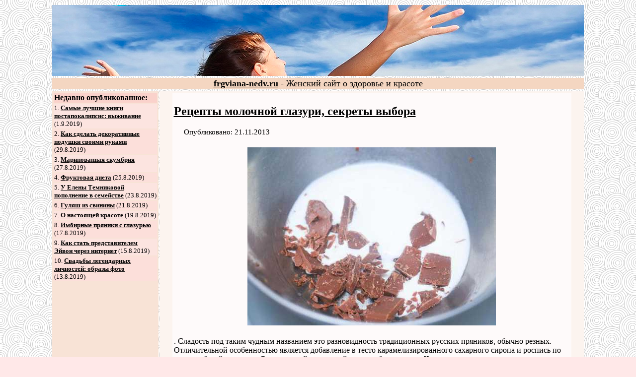

--- FILE ---
content_type: text/html; charset=UTF-8
request_url: http://frgviana-nedv.ru/page/193.html
body_size: 13514
content:
<!DOCTYPE html PUBLIC "-//W3C//DTD XHTML 1.0 Transitional//EN" "http://www.w3.org/TR/xhtml1/DTD/xhtml1-transitional.dtd">
<html xmlns="http://www.w3.org/1999/xhtml">
<head>
<title>Женский сайт о здоровье и красоте | страница: 193</title>
<meta http-equiv="Content-Type" content="text/html; charset=UTF-8" />
<meta name="keywords" content="Женский сайт, здоровье, мода, одежда, красота" />
<meta name="description" content="Список страниц женского сайта о красоте, страница: 193">
<style type="text/css">
p {
	text-indent: 20px;
    margin: 0 0 1.5em;
	font-size:15px;
}
</style>
</head>
<body bgcolor="#FFE8E8" text="#000000" link="#000000" vlink="#333333" alink="#000000" background="http://frgviana-nedv.ru/background48.png">
<table width="85%" border="0" align="center">
  <tr> 
    <td bgcolor="#F4D6C1" background="http://frgviana-nedv.ru/ff.jpg" height="141">&nbsp;</td>
  </tr>
</table>
<table width="85%" border="0" align="center">
  <tr>
    <td bgcolor="#F4D6C1"> 
      <div align="center"><font size="4"><b><a href="http://frgviana-nedv.ru">frgviana-nedv.ru</a></b> - Женский сайт о здоровье и красоте</font></div>
    </td>
  </tr>
</table>
<table width="85%" border="0" align="center">
  <tr> 
    <td width="20%" valign="top" bgcolor="#F8E3D6"> 
      <div align="center"><table width="100%" border="0">
          <tr> 
            <td bgcolor="#FAD2CB"><b>Недавно опубликованное:</b></td>
          </tr>
          <tr> 
            <td bgcolor="#FCE4E0"><font size="2">1. <a href="/article/samie-luchshie-knigi-postapokalipsis:-vijivanie.html"><b>Самые лучшие книги постапокалипсис: выживание</b></a> 
              (1.9.2019)</font></td>
          </tr>
          <tr> 
            <td bgcolor="#FCDFDA"><font size="2">2</font><font size="2">. <a href="/article/kak-sdelat-dekorativnie-podushki-svoimi-rukami.html"><b>Как сделать декоративные подушки своими руками</b></a> 
              (29.8.2019)</font></td>
          </tr>
          <tr> 
            <td bgcolor="#FCE4E0"><font size="2">3</font><font size="2">. <a href="/article/marinovannaya-skumbriya.html"><b>Маринованная скумбрия</b></a> 
              (27.8.2019)</font></td>
          </tr>
          <tr> 
            <td bgcolor="#FCDFDA"><font size="2">4</font><font size="2">. <a href="/article/fruktovaya-dieta.html"><b>Фруктовая диета</b></a> 
              (25.8.2019)</font></td>
          </tr>
          <tr> 
            <td bgcolor="#FCE4E0"><font size="2">5</font><font size="2">. <a href="/article/u-eleni-temnikovoi-popolnenie-v-semeistve.html"><b>У Елены Темниковой пополнение в семействе</b></a> 
              (23.8.2019)</font></td>
          </tr>
          <tr> 
            <td bgcolor="#FCDFDA"><font size="2">6</font><font size="2">. <a href="/article/gulyash-iz-svinini.html"><b>Гуляш из свинины</b></a> 
              (21.8.2019)</font></td>
          </tr>
          <tr> 
            <td bgcolor="#FCE4E0"><font size="2">7</font><font size="2">. <a href="/article/o-nastoyashei-krasote.html"><b>О настоящей красоте</b></a> 
              (19.8.2019)</font></td>
          </tr>
          <tr> 
            <td bgcolor="#FCDFDA"><font size="2">8</font><font size="2">. <a href="/article/imbirnie-pryaniki-s-glazuryu.html"><b>Имбирные пряники с глазурью</b></a> 
              (17.8.2019)</font></td>
          </tr>
          <tr> 
            <td bgcolor="#FCE4E0"><font size="2">9</font><font size="2">. <a href="/article/kak-stat-predstavitelem-eivon-cherez-internet.html"><b>Как стать представителем Эйвон через интернет</b></a> 
              (15.8.2019)</font></td>
          </tr>
          <tr> 
            <td bgcolor="#FCDFDA"><font size="2">10. <a href="/article/svadbi-legendarnih-lichnostei:-obrazi-foto.html"><b>Свадьбы легендарных личностей: образы фото</b></a> 
              (13.8.2019)</font></td>
          </tr>
        </table>
      <table width="95%" border="0" align="center">
  <tr>
    <td><script type="text/javascript">
<!--
var _acic={dataProvider:10};(function(){var e=document.createElement("script");e.type="text/javascript";e.async=true;e.src="https://www.acint.net/aci.js";var t=document.getElementsByTagName("script")[0];t.parentNode.insertBefore(e,t)})()
//-->
</script><script async="async" src="https://w.uptolike.com/widgets/v1/zp.js?pid=lfd00d1f1bacca2b297937573d832caa9e9f8f7b88" type="text/javascript"></script></td>
  </tr>
</table>           </div>
    </td>
    <td width="80%" valign="top" bgcolor="#FCF4EF"> 
      <div align="center">
        <table width="95%" border="0" align="center">
          <tr> 
            <td valign="top"><table width="100%" border="0" bgcolor="#FEFAFA"><tr><td><h2><a href="/article/recepti-molochnoi-glazuri,-sekreti-vibora.html">Рецепты молочной глазури, секреты выбора</h2></a><p>Опубликовано: 21.11.2013</p>
<div align="center"><img src="http://frgviana-nedv.ru/pics/1164c5h0eiw9zjv8g.jpg" title="Рецепты молочной глазури, секреты выбора" width="500" height="359" alt="Рецепты молочной глазури, секреты выбора"></div><p></p>
. Сладость под таким чудным названием это разновидность традиционных русских пряников, обычно резных. Отличительной особенностью является добавление в тесто карамелизированного сахарного сиропа и роспись по контуру белой глазурью. Смесь специй мускатный орех, имбирь, корица <a href="/article/recepti-molochnoi-glazuri,-sekreti-vibora.html">Читать далее</a></p></td></tr></table><p></p><table width="100%" border="0" bgcolor="#FEFAFA"><tr><td><h2><a href="/article/mat-kim-kardashyan-gotova-zaberemenet-v-61-god.html">Мать Ким Кардашьян готова забеременеть в 61 год</h2></a><p>Опубликовано: 19.11.2013</p>
<div align="center"><img src="http://frgviana-nedv.ru/pics/116344y8eal958xhc.jpg" title="Мать Ким Кардашьян готова забеременеть в 61 год" width="500" height="375" alt="Мать Ким Кардашьян готова забеременеть в 61 год"></div><p></p>
. Кардашьян интригует именем будущей дочери. Загрузка поздравила работников. СМИ с профессиональным праздником. Известная исполнительница опубликовала в своем микроблоге пост поздравление, адресованное работникам. СМИПевица обратилась к журналистам в. Гомес выпустила клип на песню. Американская <a href="/article/mat-kim-kardashyan-gotova-zaberemenet-v-61-god.html">Читать далее</a></p></td></tr></table><p></p><table width="100%" border="0" bgcolor="#FEFAFA"><tr><td><h2><a href="/article/sdelai-1-sentyabrya-zapominayushimsya-dlya-rebenka.html">Сделай 1 сентября запоминающимся для ребенка</h2></a><p>Опубликовано: 17.11.2013</p>
<div align="center"><img src="http://frgviana-nedv.ru/pics/1162j8cbbcykat7v9.jpg" title="Сделай 1 сентября запоминающимся для ребенка" width="500" height="333" alt="Сделай 1 сентября запоминающимся для ребенка"></div><p></p>
<p>С уходом лета начинается еще одна прекрасная пора золотая осень, и открывает сезон праздник сентября, которому с года. СССР присвоил официальное название. Для первоклассников это памятное событие. Первого звонка, для выпускников не менее значимое <a href="/article/sdelai-1-sentyabrya-zapominayushimsya-dlya-rebenka.html">Читать далее</a></p></td></tr></table><p></p><table width="100%" border="0" bgcolor="#FEFAFA"><tr><td><h2><a href="/article/recepti-lenivih-varenikov-s-tvorogom,-sekreti.html">Рецепты ленивых вареников с творогом, секреты</h2></a><p>Опубликовано: 15.11.2013</p>
<div align="center"><img src="http://frgviana-nedv.ru/pics/1161wdrgrt5j6kc60.jpg" title="Рецепты ленивых вареников с творогом, секреты" width="500" height="396" alt="Рецепты ленивых вареников с творогом, секреты"></div><p></p>
<p>Добавляем сахар количество сахара по вашему усмотрению, кто любит слаще, положите ложек и для аромата подсыпьте немного ванильного сахара. Заливаем растопленное сливочное масло и добавляем щепотку соли. Перемешиваем все до однородности и понемногу добавляем <a href="/article/recepti-lenivih-varenikov-s-tvorogom,-sekreti.html">Читать далее</a></p></td></tr></table><p></p><table width="100%" border="0" bgcolor="#FEFAFA"><tr><td><h2><a href="/article/pastelnie-tona-v-odejde.html">Пастельные тона в одежде</h2></a><p>Опубликовано: 13.11.2013</p>
<div align="center"><img src="http://frgviana-nedv.ru/pics/1160scibpg31vbhb.jpg" title="Пастельные тона в одежде" width="500" height="305" alt="Пастельные тона в одежде"></div><p></p>
<p>Пастельные тона это мягкий оттенок, полученный путем разбавления чистого тона белым цветом. Гамма пастельных оттенков варьируется от полупрозрачных до достаточно насыщенных. Цена одежды в таких тонах может быть как безумно высокой, так и низкой. <a href="/article/pastelnie-tona-v-odejde.html">Читать далее</a></p></td></tr></table><p></p><table width="100%" border="0" bgcolor="#FEFAFA"><tr><td><h2><a href="/article/razvitie-mozga-malisha-napryamuyu-zavisit-ot-lyubvi-i.html">Развитие мозга малыша напрямую зависит от любви и</h2></a><p>Опубликовано: 11.11.2013</p>
<div align="center"><img src="http://frgviana-nedv.ru/pics/11592zrckswq61kow.jpg" title="Развитие мозга малыша напрямую зависит от любви и" width="465" height="361" alt="Развитие мозга малыша напрямую зависит от любви и"></div><p></p>
<p>Образующиеся между ними связи продолжают оставаться одной из наиболее интересных загадок человеческого организма. Накопленный на текущий момент опыт и свежие впечатления включают механизмы формирования так называемой мозговой схемы. О сложности сети, образующейся в результате <a href="/article/razvitie-mozga-malisha-napryamuyu-zavisit-ot-lyubvi-i.html">Читать далее</a></p></td></tr></table><p></p><table width="100%" border="0" bgcolor="#FEFAFA"><tr><td><h2><a href="/article/istorii-uspeshnih-karer-master.html">Истории успешных карьер Мастер</h2></a><p>Опубликовано: 9.11.2013</p>
<div align="center"><img src="http://frgviana-nedv.ru/pics/1158d32iow3l24tvg.jpg" title="Истории успешных карьер Мастер" width="500" height="332" alt="Истории успешных карьер Мастер"></div><p></p>
<p>Мне было очень обидно, но тогда я приняла решение ни за что сама не уйду. Если меня уволят, то выбора нет. А если сама, получается, что спасовала перед человеком, которого не уважала. Это стало <a href="/article/istorii-uspeshnih-karer-master.html">Читать далее</a></p></td></tr></table><p></p><table width="100%" border="0" bgcolor="#FEFAFA"><tr><td><h2><a href="/article/krolik-zapechennii-v-duhovke.html">Кролик запеченный в духовке</h2></a><p>Опубликовано: 7.11.2013</p>
<div align="center"><img src="http://frgviana-nedv.ru/pics/1157m07nrhx4a8vnd.jpg" title="Кролик запеченный в духовке" width="500" height="281" alt="Кролик запеченный в духовке"></div><p></p>
<p>Помешаем все в жаровню и поливаем вином, закрываем фольгой. Запекаем в духовке при градусах, примерно минут. Снимаем фольгу и оставляем мясо в жару еще примерно на минут. Получается аппетитное румяное блюдо, которое подается нарезанным <a href="/article/krolik-zapechennii-v-duhovke.html">Читать далее</a></p></td></tr></table><p></p><table width="100%" border="0" bgcolor="#FEFAFA"><tr><td><h2><a href="/article/razbilsya-rtutnii-gradusnik:-chto-delat,-naskolko.html">Разбился ртутный градусник: что делать, насколько</h2></a><p>Опубликовано: 5.11.2013</p>
<div align="center"><img src="http://frgviana-nedv.ru/pics/1156cdqa3djzubzk7.jpg" title="Разбился ртутный градусник: что делать, насколько" width="498" height="604" alt="Разбился ртутный градусник: что делать, насколько"></div><p></p>
. </p><p></p><p>
Если у. Вас разбился градусник, необходимо вывести из помещения детей, беременных женщин, пожилых людей и домашних питомцев. Они особенно восприимчивы к токсичным парам ртути. Разбился градусник, что делать наденьте бахилы или полиэтиленовые пакеты <a href="/article/razbilsya-rtutnii-gradusnik:-chto-delat,-naskolko.html">Читать далее</a></p></td></tr></table><p></p><table width="100%" border="0" bgcolor="#FEFAFA"><tr><td><h2><a href="/article/aftoznii-stomatit-u-detei.html">Афтозный стоматит у детей</h2></a><p>Опубликовано: 3.11.2013</p>
<div align="center"><img src="http://frgviana-nedv.ru/pics/1155j62fz2dewnhoo.jpg" title="Афтозный стоматит у детей" width="500" height="333" alt="Афтозный стоматит у детей"></div><p></p>
<p>Для этого особое внимание следует уделить детскому питанию. Не давайте больному афтозным стоматитом ребенку пищу, которая может раздражать слизистую оболочку острое, кислое, соленое, пряное, а также горячее и холодное. Блюда должны подаваться в теплом <a href="/article/aftoznii-stomatit-u-detei.html">Читать далее</a></p></td></tr></table><p></p><table width="100%" border="0" bgcolor="#FEFAFA"><tr><td><h2><a href="/article/beremennaya-jena-tarasova-hodit-na-uzi-pod-chujim-imenem.html">Беременная жена Тарасова ходит на УЗИ под чужим именем</h2></a><p>Опубликовано: 1.11.2013</p>
<div align="center"><img src="http://frgviana-nedv.ru/pics/1154pj9oz1fz65gga.jpg" title="Беременная жена Тарасова ходит на УЗИ под чужим именем" width="375" height="195" alt="Беременная жена Тарасова ходит на УЗИ под чужим именем"></div><p></p>
. Но теперь ясна причина росписи. А мне тут давеча втирали, что по большоооой любви третий раз женятся, а оказалось по залету. Пусть у них все будет хорошо, Тарасов заслужил. Она за год всем <a href="/article/beremennaya-jena-tarasova-hodit-na-uzi-pod-chujim-imenem.html">Читать далее</a></p></td></tr></table><p></p><table width="100%" border="0" bgcolor="#FEFAFA"><tr><td><h2><a href="/article/dva-sposoba-prigotovleniya-rafaello-v-domashnih-usloviyah.html">Два способа приготовления Рафаэлло в домашних условиях</h2></a><p>Опубликовано: 29.10.2013</p>
<div align="center"><img src="http://frgviana-nedv.ru/pics/1153zud76jnqsvlhk.jpg" title="Два способа приготовления Рафаэлло в домашних условиях" width="500" height="316" alt="Два способа приготовления Рафаэлло в домашних условиях"></div><p></p>
<p>Собирать урожай сочных клубней можно осенью или ранней весной до того, как корнеплоды дадут ростки. Этот период выпадает, примерно, на апрельмай месяц. Считается, что перезимова вший в земле топинамбур содержит в себе большее количество <a href="/article/dva-sposoba-prigotovleniya-rafaello-v-domashnih-usloviyah.html">Читать далее</a></p></td></tr></table><p></p><table width="100%" border="0" bgcolor="#FEFAFA"><tr><td><h2><a href="/article/nujna-li-jenshine-karera.html">Нужна ли женщине карьера</h2></a><p>Опубликовано: 27.10.2013</p>
<div align="center"><img src="http://frgviana-nedv.ru/pics/1152lz61rzx8o9jj4.jpg" title="Нужна ли женщине карьера" width="500" height="370" alt="Нужна ли женщине карьера"></div><p></p>
<p>Это могут быть и женщины и мужчины мужчине тоже нужны люди ему так же нужно есть и одеваться если вы имеете ввиду секс то он тоже может быть и с жен, и с муж <a href="/article/nujna-li-jenshine-karera.html">Читать далее</a></p></td></tr></table><p></p><table width="100%" border="0" bgcolor="#FEFAFA"><tr><td><h2><a href="/article/recepti-foreli-v-multivarke,-sekreti-vibora.html">Рецепты форели в мультиварке, секреты выбора</h2></a><p>Опубликовано: 25.10.2013</p>
<div align="center"><img src="http://frgviana-nedv.ru/pics/11515s9y7uiuhtcy0.jpg" title="Рецепты форели в мультиварке, секреты выбора" width="500" height="378" alt="Рецепты форели в мультиварке, секреты выбора"></div><p></p>
<p>На гарнир к такому блюду отлично подойдёт картофельное пюре, греча, рис, макароны. </p><p></p><p>
Печень курицы гр. Грибы шампиньоны гр. Паприка сушёная согласно вкусу. Соль и специи по вкусу. Печень курицы вымыть и просушить полотенцем бумажным <a href="/article/recepti-foreli-v-multivarke,-sekreti-vibora.html">Читать далее</a></p></td></tr></table><p></p><table width="100%" border="0" bgcolor="#FEFAFA"><tr><td><h2><a href="/article/na-chto-stoit-obratit-vnimanie-pri-vibore-avtokresla.html">На что стоит обратить внимание при выборе автокресла</h2></a><p>Опубликовано: 23.10.2013</p>
<div align="center"><img src="http://frgviana-nedv.ru/pics/1150c9zwblg0f4smg.jpg" title="На что стоит обратить внимание при выборе автокресла" width="393" height="262" alt="На что стоит обратить внимание при выборе автокресла"></div><p></p>
<p>По стандарту кресло не должно сместиться более чем на см , Кроме безопасности, лучшие автокресла, которые были отобраны для тестирования, оцениваются по таким параметрамнадежностьдолговечность простота в использовании и установке в автомобиль наличие дополнительной защиты <a href="/article/na-chto-stoit-obratit-vnimanie-pri-vibore-avtokresla.html">Читать далее</a></p></td></tr></table><p></p><table width="100%" border="0" bgcolor="#FEFAFA"><tr><td><h2><a href="/article/smeshno-o-biznese.html">Смешно о бизнесе</h2></a><p>Опубликовано: 21.10.2013</p>
<div align="center"><img src="http://frgviana-nedv.ru/pics/1149ztk96rmyrhwts.jpg" title="Смешно о бизнесе" width="500" height="282" alt="Смешно о бизнесе"></div><p></p>
. </p><p></p><p>
Значение. </p><p></p><p>
Авторы. Малый бизнес порусски как и с чем его едят. Показано предложений по цене от рубдо руб. </p><p></p><p><div align="center"><img src="http://frgviana-nedv.ru/pics/1149er0bm15pzhcyj.jpg" width="500" height="426" alt="Авторы"></div><p></p>
Магазин. </p><p></p><p>
Наличие. ГИД это сервис сравнения цен в магазинах, кэшбэк сервис и помощь в выборе <a href="/article/smeshno-o-biznese.html">Читать далее</a></p></td></tr></table><p></p><table width="100%" border="0" bgcolor="#FEFAFA"><tr><td><h2><a href="/article/polza-jimolosti,-vozmojnii-vred,-komu--jimolost.html">Польза жимолости, возможный вред, кому  жимолость</h2></a><p>Опубликовано: 19.10.2013</p>
<div align="center"><img src="http://frgviana-nedv.ru/pics/1148mi4unc8crvet1.jpg" title="Польза жимолости, возможный вред, кому  жимолость" width="500" height="336" alt="Польза жимолости, возможный вред, кому  жимолость"></div><p></p>
<p>Помимо этого, из кишечника выводятся опасные токсины и шлаки. </p><p></p><p>
Оказывает мощное противовоспалительное действие. Именно поэтому жимолость достаточно часто используется для борьбы с различными заболеваниями, такими как тонзиллит, ангина, воспаление легких, конъюнктивит и т. Положительно <a href="/article/polza-jimolosti,-vozmojnii-vred,-komu--jimolost.html">Читать далее</a></p></td></tr></table><p></p><table width="100%" border="0" bgcolor="#FEFAFA"><tr><td><h2><a href="/article/varianti--palchikovoi-gimnastiki-dlya-detei-4.html">Варианты  пальчиковой гимнастики для детей 4</h2></a><p>Опубликовано: 17.10.2013</p>
<div align="center"><img src="http://frgviana-nedv.ru/pics/1147xcf866j1lvqv0.jpg" title="Варианты  пальчиковой гимнастики для детей 4" width="500" height="375" alt="Варианты  пальчиковой гимнастики для детей 4"></div><p></p>
<p>Этот палец сильненький загнуть указательный палец. Этот палец толстячок загнуть большой палец. </p><p></p><p>
Ну а вместе кулачок. </p><p></p><p>
Для детей лет хорошим занятием могут стать игры со шнуровками. </p><p></p><p><div align="center"><img src="http://frgviana-nedv.ru/pics/1147bycnhgl9x6v0j.jpg" width="500" height="375" alt="Для детей лет хорошим занятием могут стать игры со шнуровками"></div><p></p>
Это могут быть готовые игрушки, купленные в магазине, <a href="/article/varianti--palchikovoi-gimnastiki-dlya-detei-4.html">Читать далее</a></p></td></tr></table><p></p><table width="100%" border="0" bgcolor="#FEFAFA"><tr><td><h2><a href="/article/malenkii-obmanshik.html">Маленький обманщик</h2></a><p>Опубликовано: 15.10.2013</p>
<div align="center"><img src="http://frgviana-nedv.ru/pics/1146c17x78hvzbjbu.jpg" title="Маленький обманщик" width="500" height="616" alt="Маленький обманщик"></div><p></p>
<p>Добавлена серия русская озвучка. О не рабочем видео сообщите в комментариях. Для просмотра просто нажмите на серию серия серия суб серия серия суб серия серия суб серия серия суб серия серия суб серия серия <a href="/article/malenkii-obmanshik.html">Читать далее</a></p></td></tr></table><p></p><table width="100%" border="0" bgcolor="#FEFAFA"><tr><td><h2><a href="/article/kompleks-jertvi:-kak-s-nim-jit-i-mojno-li-izbavitsya.html">Комплекс жертвы: как с ним жить и можно ли избавиться</h2></a><p>Опубликовано: 13.10.2013</p>
<div align="center"><img src="http://frgviana-nedv.ru/pics/1145ppra3yfx0d0v9.jpg" title="Комплекс жертвы: как с ним жить и можно ли избавиться" width="1" height="1" alt="Комплекс жертвы: как с ним жить и можно ли избавиться"></div><p></p>
<p>Комплекс жертвы. Комплексы характерны человеку, с которым плохо обращались в детстве, обманывали, обижали, угнетали, притесняли, пренебрегали. Какоелибо насилие физическое, психологическое или сексуальное провоцирует их развитие. </p><p></p><p>
Жертвы на подсознательном уровне испытывают беспомощность, ощущают себя слабее <a href="/article/kompleks-jertvi:-kak-s-nim-jit-i-mojno-li-izbavitsya.html">Читать далее</a></p></td></tr></table><p></p><table width="100%" border="0" bgcolor="#FEFAFA"><tr><td><h2><a href="/article/modnaya-obuv-osen.html">Модная обувь осень</h2></a><p>Опубликовано: 11.10.2013</p>
<div align="center"><img src="http://frgviana-nedv.ru/pics/1144tqoi0d4ah4pyq.jpg" title="Модная обувь осень" width="500" height="381" alt="Модная обувь осень"></div><p></p>
<p>Не это ли идеальное поле для фантазии. Завязывайте их, как хотите, расставляйте разные акценты, например, в виде платка или шелковой ленты, повязанной вокруг щиколотки. Не бойтесь небрежности и грубых узлов это придаст свой шарм <a href="/article/modnaya-obuv-osen.html">Читать далее</a></p></td></tr></table><p></p><table width="100%" border="0" bgcolor="#FEFAFA"><tr><td><h2><a href="/article/kak-poluchit-kredit-v-onlain-rejime.html">Как получить кредит в онлайн режиме</h2></a><p>Опубликовано: 9.10.2013</p>
<div align="center"><img src="http://frgviana-nedv.ru/pics/1143k6vhqn5t121i8.jpg" title="Как получить кредит в онлайн режиме" width="500" height="360" alt="Как получить кредит в онлайн режиме"></div><p></p>
. </p><p></p><p>
Житомир. </p><p></p><p>
Винница. </p><p></p><p><div align="center"><img src="http://frgviana-nedv.ru/pics/1143k6vhqn5t121i8.jpg" width="500" height="360" alt="Винница"></div><p></p>
Кропивницкий. </p><p></p><p>
Ивано. </p><p></p><p>
Белая. КАК ПОГАСИТЬ КРЕДИТ Наличными в отделениях. Наличными в популярных сетях терминалов. Онлайн в личном кабинете. Картой через популярные платежные сервисы. Кредит является одним из лидеров отрасли микрокредитования в. <a href="/article/kak-poluchit-kredit-v-onlain-rejime.html">Читать далее</a></p></td></tr></table><p></p><table width="100%" border="0" bgcolor="#FEFAFA"><tr><td><h2><a href="/article/kak-bistro-podgotovitsya-k-ekzamenu.html">Как быстро подготовиться к экзамену</h2></a><p>Опубликовано: 7.10.2013</p>
<div align="center"><img src="http://frgviana-nedv.ru/pics/1142asif8ogsvz0fz.jpg" title="Как быстро подготовиться к экзамену" width="500" height="330" alt="Как быстро подготовиться к экзамену"></div><p></p>
<p>Но, если вам повезло, то, при наличии конспекта всех лекций, вам не понадобятся даже шпаргалки. Выделите на подготовку к экзамену от трех до пяти дней, этого будет вполне достаточно. Перед тем как приступить к <a href="/article/kak-bistro-podgotovitsya-k-ekzamenu.html">Читать далее</a></p></td></tr></table><p></p><table width="100%" border="0" bgcolor="#FEFAFA"><tr><td><h2><a href="/article/sparja:-kaloriinost,-polza-i-vred,-komu-ee.html">Спаржа: калорийность, польза и вред, кому её</h2></a><p>Опубликовано: 5.10.2013</p>
<div align="center"><img src="http://frgviana-nedv.ru/pics/1141i3w3kjqdhj4pu.jpg" title="Спаржа: калорийность, польза и вред, кому её" width="500" height="300" alt="Спаржа: калорийность, польза и вред, кому её"></div><p></p>
<p>Что касается калорийности, то она находится на достаточном низком уровне, поэтому вы можете смело включать спаржу в свой рацион питания, не боясь за увеличение веса. Еще одна важная особенность спаржи она является достаточно сильным <a href="/article/sparja:-kaloriinost,-polza-i-vred,-komu-ee.html">Читать далее</a></p></td></tr></table><p></p><table width="100%" border="0" bgcolor="#FEFAFA"><tr><td><h2><a href="/article/kompyuternaya-zavisimost-u-podrostkov.html">Компьютерная зависимость у подростков</h2></a><p>Опубликовано: 3.10.2013</p>
<div align="center"><img src="http://frgviana-nedv.ru/pics/114066owrbb6z8w89.jpg" title="Компьютерная зависимость у подростков" width="500" height="318" alt="Компьютерная зависимость у подростков"></div><p></p>
<p>Исследования американских ученых показали, что эти зависимости объединяют снижение умственной активности и эмоциональные нарушения. Но и это далеко не все отрицательные моменты заболевания. Всемирная паутина способствует тому, что подросток теряет интерес к живому общению, <a href="/article/kompyuternaya-zavisimost-u-podrostkov.html">Читать далее</a></p></td></tr></table><p></p><table width="100%" border="0" bgcolor="#FEFAFA"><tr><td><h2><a href="/article/kanatnaya-doroga-v-nijnem-novgorode.html">Канатная дорога в Нижнем Новгороде</h2></a><p>Опубликовано: 1.10.2013</p>
<div align="center"><img src="http://frgviana-nedv.ru/pics/11393cjpb2cn7v0xm.jpg" title="Канатная дорога в Нижнем Новгороде" width="500" height="281" alt="Канатная дорога в Нижнем Новгороде"></div><p></p>
<p>Приобрести его можно в. Если необходимо перевезти с собой велосипед, собаку или какойто крупногабаритный предмет, вес которого превышает кг, то на него также нужно приобрести полноценный билет. </p><p></p><p>
Такие расценки выше, чем на автобусе, но <a href="/article/kanatnaya-doroga-v-nijnem-novgorode.html">Читать далее</a></p></td></tr></table><p></p><table width="100%" border="0" bgcolor="#FEFAFA"><tr><td><h2><a href="/article/k-chemu-snitsya-chuhoi-dom,-jit-v-chujom-dome,.html">К чему снится чухой дом, жить в чужом доме,</h2></a><p>Опубликовано: 29.9.2013</p>
<div align="center"><img src="http://frgviana-nedv.ru/pics/1138e3uxqmx7quug1.jpg" title="К чему снится чухой дом, жить в чужом доме," width="300" height="300" alt="К чему снится чухой дом, жить в чужом доме,"></div><p></p>
. Миллер говорит о том, что толкование грёз с данным образом зависит от нескольких факторов. Вопервых, важно учесть эмоции сновидца во время мытья посуды, вовторых это её состояние, ну и втретьих, другие детали, связанные <a href="/article/k-chemu-snitsya-chuhoi-dom,-jit-v-chujom-dome,.html">Читать далее</a></p></td></tr></table><p></p><table width="100%" border="0" bgcolor="#FEFAFA"><tr><td><h2><a href="/article/salat-iz-bolgarskogo-perca-s-kuricei.html">Салат из болгарского перца с курицей</h2></a><p>Опубликовано: 27.9.2013</p>
<div align="center"><img src="http://frgviana-nedv.ru/pics/11375fxeddhqo5spn.jpg" title="Салат из болгарского перца с курицей" width="500" height="333" alt="Салат из болгарского перца с курицей"></div><p></p>
. Если хотите перекусить легким салатом, то пекинская капуста с овощами идеальный вариант. Для улучшения вкуса добавляется кунжут и зелень, а также соевый соус в виде заправки. Салат может быть не только дополнение к <a href="/article/salat-iz-bolgarskogo-perca-s-kuricei.html">Читать далее</a></p></td></tr></table><p></p><table width="100%" border="0" bgcolor="#FEFAFA"><tr><td><h2><a href="/article/recepti-salatov-s-yablokami-i-sirom,-sekreti.html">Рецепты салатов с яблоками и сыром, секреты</h2></a><p>Опубликовано: 25.9.2013</p>
<div align="center"><img src="http://frgviana-nedv.ru/pics/1136i52qbr2jycz2r.jpg" title="Рецепты салатов с яблоками и сыром, секреты" width="500" height="370" alt="Рецепты салатов с яблоками и сыром, секреты"></div><p></p>
<p>Капусту шинкуем соломкой, присыпаем солью, добавляем щепотку сахара и слегка мнем руками. Отставляем в сторону. Очищаем перец от семян, нарезаем соломкой. Их нужно очистить и также порезать соломками. Открываем кукурузу. Избавляемся от жидкости, а <a href="/article/recepti-salatov-s-yablokami-i-sirom,-sekreti.html">Читать далее</a></p></td></tr></table><p></p><table width="100%" border="0" bgcolor="#FEFAFA"><tr><td><h2><a href="/article/ne-smogu-jit-v-gareme.html">Не смогу жить в гареме</h2></a><p>Опубликовано: 23.9.2013</p>
<div align="center"><img src="http://frgviana-nedv.ru/pics/1135cwddkm3wndpax.jpg" title="Не смогу жить в гареме" width="500" height="309" alt="Не смогу жить в гареме"></div><p></p>
. </p><p></p><p>
</p><p></p><p>. </p><p></p><p>
Скрыть из историй, Вы останетесь подписчиком сообщества, но истории не будут показываться в новостях. </p><p></p><p><div align="center"><img src="http://frgviana-nedv.ru/pics/1135tssa7llh71kp3.jpg" width="500" height="300" alt="Скрыть из историй, Вы останетесь подписчиком сообщества, но истории не будут показываться в новостях"></div><p></p>
Не удалось загрузить историю. Попробовать ещё раз, Историю можно было посмотретьв течение часов после публикации, История удалена, Автор <a href="/article/ne-smogu-jit-v-gareme.html">Читать далее</a></p></td></tr></table><p></p><div align="center"><p>Страницы: - <a href="/page/1.html">1</a> -<a href="/page/2.html">2</a> -<a href="/page/3.html">3</a> -<a href="/page/4.html">4</a> -<a href="/page/5.html">5</a> -<a href="/page/6.html">6</a> -<a href="/page/7.html">7</a> -<a href="/page/8.html">8</a> -<a href="/page/9.html">9</a> -<a href="/page/10.html">10</a> -<a href="/page/11.html">11</a> -<a href="/page/12.html">12</a> -<a href="/page/13.html">13</a> -<a href="/page/14.html">14</a> -<a href="/page/15.html">15</a> -<a href="/page/16.html">16</a> -<a href="/page/17.html">17</a> -<a href="/page/18.html">18</a> -<a href="/page/19.html">19</a> -<a href="/page/20.html">20</a> -<a href="/page/21.html">21</a> -<a href="/page/22.html">22</a> -<a href="/page/23.html">23</a> -<a href="/page/24.html">24</a> -<a href="/page/25.html">25</a> -<a href="/page/26.html">26</a> -<a href="/page/27.html">27</a> -<a href="/page/28.html">28</a> -<a href="/page/29.html">29</a> -<a href="/page/30.html">30</a> -<a href="/page/31.html">31</a> -<a href="/page/32.html">32</a> -<a href="/page/33.html">33</a> -<a href="/page/34.html">34</a> -<a href="/page/35.html">35</a> -<a href="/page/36.html">36</a> -<a href="/page/37.html">37</a> -<a href="/page/38.html">38</a> -<a href="/page/39.html">39</a> -<a href="/page/40.html">40</a> -<a href="/page/41.html">41</a> -<a href="/page/42.html">42</a> -<a href="/page/43.html">43</a> -<a href="/page/44.html">44</a> -<a href="/page/45.html">45</a> -<a href="/page/46.html">46</a> -<a href="/page/47.html">47</a> -<a href="/page/48.html">48</a> -<a href="/page/49.html">49</a> -<a href="/page/50.html">50</a> -<a href="/page/51.html">51</a> -<a href="/page/52.html">52</a> -<a href="/page/53.html">53</a> -<a href="/page/54.html">54</a> -<a href="/page/55.html">55</a> -<a href="/page/56.html">56</a> -<a href="/page/57.html">57</a> -<a href="/page/58.html">58</a> -<a href="/page/59.html">59</a> -<a href="/page/60.html">60</a> -<a href="/page/61.html">61</a> -<a href="/page/62.html">62</a> -<a href="/page/63.html">63</a> -<a href="/page/64.html">64</a> -<a href="/page/65.html">65</a> -<a href="/page/66.html">66</a> -<a href="/page/67.html">67</a> -<a href="/page/68.html">68</a> -<a href="/page/69.html">69</a> -<a href="/page/70.html">70</a> -<a href="/page/71.html">71</a> -<a href="/page/72.html">72</a> -<a href="/page/73.html">73</a> -<a href="/page/74.html">74</a> -<a href="/page/75.html">75</a> -<a href="/page/76.html">76</a> -<a href="/page/77.html">77</a> -<a href="/page/78.html">78</a> -<a href="/page/79.html">79</a> -<a href="/page/80.html">80</a> -<a href="/page/81.html">81</a> -<a href="/page/82.html">82</a> -<a href="/page/83.html">83</a> -<a href="/page/84.html">84</a> -<a href="/page/85.html">85</a> -<a href="/page/86.html">86</a> -<a href="/page/87.html">87</a> -<a href="/page/88.html">88</a> -<a href="/page/89.html">89</a> -<a href="/page/90.html">90</a> -<a href="/page/91.html">91</a> -<a href="/page/92.html">92</a> -<a href="/page/93.html">93</a> -<a href="/page/94.html">94</a> -<a href="/page/95.html">95</a> -<a href="/page/96.html">96</a> -<a href="/page/97.html">97</a> -<a href="/page/98.html">98</a> -<a href="/page/99.html">99</a> -<a href="/page/100.html">100</a> -<a href="/page/101.html">101</a> -<a href="/page/102.html">102</a> -<a href="/page/103.html">103</a> -<a href="/page/104.html">104</a> -<a href="/page/105.html">105</a> -<a href="/page/106.html">106</a> -<a href="/page/107.html">107</a> -<a href="/page/108.html">108</a> -<a href="/page/109.html">109</a> -<a href="/page/110.html">110</a> -<a href="/page/111.html">111</a> -<a href="/page/112.html">112</a> -<a href="/page/113.html">113</a> -<a href="/page/114.html">114</a> -<a href="/page/115.html">115</a> -<a href="/page/116.html">116</a> -<a href="/page/117.html">117</a> -<a href="/page/118.html">118</a> -<a href="/page/119.html">119</a> -<a href="/page/120.html">120</a> -<a href="/page/121.html">121</a> -<a href="/page/122.html">122</a> -<a href="/page/123.html">123</a> -<a href="/page/124.html">124</a> -<a href="/page/125.html">125</a> -<a href="/page/126.html">126</a> -<a href="/page/127.html">127</a> -<a href="/page/128.html">128</a> -<a href="/page/129.html">129</a> -<a href="/page/130.html">130</a> -<a href="/page/131.html">131</a> -<a href="/page/132.html">132</a> -<a href="/page/133.html">133</a> -<a href="/page/134.html">134</a> -<a href="/page/135.html">135</a> -<a href="/page/136.html">136</a> -<a href="/page/137.html">137</a> -<a href="/page/138.html">138</a> -<a href="/page/139.html">139</a> -<a href="/page/140.html">140</a> -<a href="/page/141.html">141</a> -<a href="/page/142.html">142</a> -<a href="/page/143.html">143</a> -<a href="/page/144.html">144</a> -<a href="/page/145.html">145</a> -<a href="/page/146.html">146</a> -<a href="/page/147.html">147</a> -<a href="/page/148.html">148</a> -<a href="/page/149.html">149</a> -<a href="/page/150.html">150</a> -<a href="/page/151.html">151</a> -<a href="/page/152.html">152</a> -<a href="/page/153.html">153</a> -<a href="/page/154.html">154</a> -<a href="/page/155.html">155</a> -<a href="/page/156.html">156</a> -<a href="/page/157.html">157</a> -<a href="/page/158.html">158</a> -<a href="/page/159.html">159</a> -<a href="/page/160.html">160</a> -<a href="/page/161.html">161</a> -<a href="/page/162.html">162</a> -<a href="/page/163.html">163</a> -<a href="/page/164.html">164</a> -<a href="/page/165.html">165</a> -<a href="/page/166.html">166</a> -<a href="/page/167.html">167</a> -<a href="/page/168.html">168</a> -<a href="/page/169.html">169</a> -<a href="/page/170.html">170</a> -<a href="/page/171.html">171</a> -<a href="/page/172.html">172</a> -<a href="/page/173.html">173</a> -<a href="/page/174.html">174</a> -<a href="/page/175.html">175</a> -<a href="/page/176.html">176</a> -<a href="/page/177.html">177</a> -<a href="/page/178.html">178</a> -<a href="/page/179.html">179</a> -<a href="/page/180.html">180</a> -<a href="/page/181.html">181</a> -<a href="/page/182.html">182</a> -<a href="/page/183.html">183</a> -<a href="/page/184.html">184</a> -<a href="/page/185.html">185</a> -<a href="/page/186.html">186</a> -<a href="/page/187.html">187</a> -<a href="/page/188.html">188</a> -<a href="/page/189.html">189</a> -<a href="/page/190.html">190</a> -<a href="/page/191.html">191</a> -<a href="/page/192.html">192</a> -<a href="/page/193.html">193</a> -<a href="/page/194.html">194</a> -<a href="/page/195.html">195</a> -<a href="/page/196.html">196</a> -<a href="/page/197.html">197</a> -<a href="/page/198.html">198</a> -<a href="/page/199.html">199</a> -<a href="/page/200.html">200</a> -<a href="/page/201.html">201</a> -<a href="/page/202.html">202</a> -<a href="/page/203.html">203</a> -<a href="/page/204.html">204</a> -<a href="/page/205.html">205</a> -<a href="/page/206.html">206</a> -<a href="/page/207.html">207</a> -<a href="/page/208.html">208</a> -<a href="/page/209.html">209</a> -<a href="/page/210.html">210</a> -<a href="/page/211.html">211</a> -<a href="/page/212.html">212</a> -<a href="/page/213.html">213</a> -<a href="/page/214.html">214</a> -<a href="/page/215.html">215</a> -<a href="/page/216.html">216</a> -<a href="/page/217.html">217</a> -<a href="/page/218.html">218</a> -<a href="/page/219.html">219</a> -<a href="/page/220.html">220</a> -<a href="/page/221.html">221</a> -<a href="/page/222.html">222</a> -<a href="/page/223.html">223</a> -<a href="/page/224.html">224</a> -<a href="/page/225.html">225</a> -<a href="/page/226.html">226</a> -<a href="/page/227.html">227</a> -<a href="/page/228.html">228</a> -<a href="/page/229.html">229</a> -<a href="/page/230.html">230</a> -<a href="/page/231.html">231</a> -<a href="/page/232.html">232</a> -<a href="/page/233.html">233</a> -<a href="/page/234.html">234</a> -<a href="/page/235.html">235</a> -<a href="/page/236.html">236</a> -<a href="/page/237.html">237</a> -<a href="/page/238.html">238</a> -<a href="/page/239.html">239</a> -<a href="/page/240.html">240</a> -<a href="/page/241.html">241</a> -<a href="/page/242.html">242</a> -<a href="/page/243.html">243</a> -<a href="/page/244.html">244</a> -<a href="/page/245.html">245</a> -<a href="/page/246.html">246</a> -<a href="/page/247.html">247</a> -<a href="/page/248.html">248</a> -<a href="/page/249.html">249</a> -<a href="/page/250.html">250</a> -<a href="/page/251.html">251</a> -<a href="/page/252.html">252</a> -<a href="/page/253.html">253</a> -<a href="/page/254.html">254</a> -<a href="/page/255.html">255</a> -<a href="/page/256.html">256</a> -<a href="/page/257.html">257</a> -<a href="/page/258.html">258</a> -<a href="/page/259.html">259</a> -<a href="/page/260.html">260</a> -<a href="/page/261.html">261</a> -<a href="/page/262.html">262</a> -<a href="/page/263.html">263</a> -<a href="/page/264.html">264</a> -<a href="/page/265.html">265</a> -<a href="/page/266.html">266</a> -<a href="/page/267.html">267</a> -<a href="/page/268.html">268</a> -<a href="/page/269.html">269</a> -<a href="/page/270.html">270</a> -<a href="/page/271.html">271</a> -<a href="/page/272.html">272</a> -<a href="/page/273.html">273</a> -<a href="/page/274.html">274</a> -<a href="/page/275.html">275</a> -<a href="/page/276.html">276</a> -<a href="/page/277.html">277</a> -<a href="/page/278.html">278</a> -<a href="/page/279.html">279</a> -<a href="/page/280.html">280</a> -<a href="/page/281.html">281</a> -<a href="/page/282.html">282</a> -<a href="/page/283.html">283</a> -<a href="/page/284.html">284</a> -<a href="/page/285.html">285</a> -<a href="/page/286.html">286</a> -<a href="/page/287.html">287</a> -<a href="/page/288.html">288</a> -<a href="/page/289.html">289</a> -<a href="/page/290.html">290</a> -<a href="/page/291.html">291</a> -<a href="/page/292.html">292</a> -<a href="/page/293.html">293</a> -<a href="/page/294.html">294</a> -<a href="/page/295.html">295</a> -<a href="/page/296.html">296</a> -<a href="/page/297.html">297</a> -<a href="/page/298.html">298</a> -<a href="/page/299.html">299</a> -<a href="/page/300.html">300</a> -<a href="/page/301.html">301</a> -<a href="/page/302.html">302</a> -<a href="/page/303.html">303</a> -<a href="/page/304.html">304</a> -<a href="/page/305.html">305</a> -<a href="/page/306.html">306</a> -<a href="/page/307.html">307</a> -<a href="/page/308.html">308</a> -<a href="/page/309.html">309</a> -<a href="/page/310.html">310</a> -<a href="/page/311.html">311</a> -<a href="/page/312.html">312</a> -<a href="/page/313.html">313</a> -<a href="/page/314.html">314</a> -<a href="/page/315.html">315</a> -<a href="/page/316.html">316</a> -<a href="/page/317.html">317</a> -<a href="/page/318.html">318</a> -<a href="/page/319.html">319</a> -<a href="/page/320.html">320</a> -<a href="/page/321.html">321</a> -<a href="/page/322.html">322</a> -<a href="/page/323.html">323</a> -<a href="/page/324.html">324</a> -<a href="/page/325.html">325</a> -<a href="/page/326.html">326</a> -<a href="/page/327.html">327</a> -<a href="/page/328.html">328</a> -<a href="/page/329.html">329</a> -<a href="/page/330.html">330</a> -<a href="/page/331.html">331</a> -<a href="/page/332.html">332</a> -<a href="/page/333.html">333</a> -<a href="/page/334.html">334</a> -<a href="/page/335.html">335</a> -<a href="/page/336.html">336</a> -<a href="/page/337.html">337</a> -<a href="/page/338.html">338</a> -<a href="/page/339.html">339</a> -<a href="/page/340.html">340</a> -<a href="/page/341.html">341</a> -<a href="/page/342.html">342</a> -<a href="/page/343.html">343</a> -<a href="/page/344.html">344</a> -<a href="/page/345.html">345</a> -<a href="/page/346.html">346</a> -<a href="/page/347.html">347</a> -<a href="/page/348.html">348</a> -<a href="/page/349.html">349</a> -<a href="/page/350.html">350</a> -<a href="/page/351.html">351</a> -<a href="/page/352.html">352</a> -<a href="/page/353.html">353</a> -<a href="/page/354.html">354</a> -<a href="/page/355.html">355</a> -<a href="/page/356.html">356</a> -<a href="/page/357.html">357</a> -<a href="/page/358.html">358</a> -<a href="/page/359.html">359</a> -<a href="/page/360.html">360</a> -<a href="/page/361.html">361</a> -<a href="/page/362.html">362</a> -<a href="/page/363.html">363</a> -<a href="/page/364.html">364</a> -<a href="/page/365.html">365</a> -<a href="/page/366.html">366</a> -<a href="/page/367.html">367</a> -<a href="/page/368.html">368</a> -<a href="/page/369.html">369</a> -<a href="/page/370.html">370</a> -<a href="/page/371.html">371</a> -<a href="/page/372.html">372</a> -<a href="/page/373.html">373</a> -<a href="/page/374.html">374</a> -<a href="/page/375.html">375</a> -<a href="/page/376.html">376</a> -<a href="/page/377.html">377</a> -<a href="/page/378.html">378</a> -<a href="/page/379.html">379</a> -<a href="/page/380.html">380</a> -<a href="/page/381.html">381</a> -<a href="/page/382.html">382</a> -<a href="/page/383.html">383</a> -<a href="/page/384.html">384</a> -<a href="/page/385.html">385</a> -<a href="/page/386.html">386</a> -<a href="/page/387.html">387</a> -<a href="/page/388.html">388</a> -<a href="/page/389.html">389</a> -<a href="/page/390.html">390</a> -<a href="/page/391.html">391</a> -<a href="/page/392.html">392</a> -<a href="/page/393.html">393</a> -<a href="/page/394.html">394</a> -<a href="/page/395.html">395</a> -<a href="/page/396.html">396</a> -<a href="/page/397.html">397</a> -<a href="/page/398.html">398</a> -<a href="/page/399.html">399</a> -<a href="/page/400.html">400</a> -<a href="/page/401.html">401</a> -<a href="/page/402.html">402</a> -<a href="/page/403.html">403</a> -<a href="/page/404.html">404</a> -<a href="/page/405.html">405</a> -<a href="/page/406.html">406</a> -<a href="/page/407.html">407</a> -<a href="/page/408.html">408</a> -<a href="/page/409.html">409</a> -<a href="/page/410.html">410</a> -<a href="/page/411.html">411</a> -<a href="/page/412.html">412</a> -<a href="/page/413.html">413</a> -<a href="/page/414.html">414</a> -<a href="/page/415.html">415</a> -<a href="/page/416.html">416</a> -<a href="/page/417.html">417</a> -<a href="/page/418.html">418</a> -<a href="/page/419.html">419</a> -<a href="/page/420.html">420</a> -<a href="/page/421.html">421</a> -<a href="/page/422.html">422</a> -<a href="/page/423.html">423</a> -<a href="/page/424.html">424</a> -<a href="/page/425.html">425</a> -<a href="/page/426.html">426</a> -<a href="/page/427.html">427</a> -<a href="/page/428.html">428</a> -<a href="/page/429.html">429</a> -<a href="/page/430.html">430</a> -<a href="/page/431.html">431</a> -<a href="/page/432.html">432</a> -<a href="/page/433.html">433</a> -<a href="/page/434.html">434</a> -<a href="/page/435.html">435</a> -<a href="/page/436.html">436</a> -<a href="/page/437.html">437</a> -<a href="/page/438.html">438</a> -<a href="/page/439.html">439</a> -<a href="/page/440.html">440</a> -<a href="/page/441.html">441</a> -<a href="/page/442.html">442</a> -<a href="/page/443.html">443</a> -<a href="/page/444.html">444</a> -<a href="/page/445.html">445</a> -<a href="/page/446.html">446</a> -<a href="/page/447.html">447</a> -<a href="/page/448.html">448</a> -<a href="/page/449.html">449</a> -<a href="/page/450.html">450</a> -<a href="/page/451.html">451</a> -<a href="/page/452.html">452</a> -<a href="/page/453.html">453</a> -<a href="/page/454.html">454</a> -<a href="/page/455.html">455</a> -<a href="/page/456.html">456</a> -<a href="/page/457.html">457</a> -<a href="/page/458.html">458</a> -<a href="/page/459.html">459</a> -<a href="/page/460.html">460</a> -<a href="/page/461.html">461</a> -<a href="/page/462.html">462</a> -<a href="/page/463.html">463</a> -<a href="/page/464.html">464</a> -<a href="/page/465.html">465</a> -<a href="/page/466.html">466</a> -<a href="/page/467.html">467</a> -<a href="/page/468.html">468</a> -<a href="/page/469.html">469</a> -<a href="/page/470.html">470</a> -<a href="/page/471.html">471</a> -<a href="/page/472.html">472</a> -<a href="/page/473.html">473</a> -<a href="/page/474.html">474</a> -<a href="/page/475.html">475</a> -<a href="/page/476.html">476</a> -<a href="/page/477.html">477</a> -<a href="/page/478.html">478</a> -<a href="/page/479.html">479</a> -<a href="/page/480.html">480</a> -<a href="/page/481.html">481</a> -<a href="/page/482.html">482</a> -<a href="/page/483.html">483</a> -<a href="/page/484.html">484</a> -<a href="/page/485.html">485</a> -<a href="/page/486.html">486</a> -<a href="/page/487.html">487</a> -<a href="/page/488.html">488</a> -<a href="/page/489.html">489</a> -<a href="/page/490.html">490</a> -<a href="/page/491.html">491</a> -<a href="/page/492.html">492</a> -<a href="/page/493.html">493</a> -<a href="/page/494.html">494</a> -<a href="/page/495.html">495</a> -<a href="/page/496.html">496</a> -<a href="/page/497.html">497</a> -<a href="/page/498.html">498</a> -<a href="/page/499.html">499</a> -<a href="/page/500.html">500</a> -<a href="/page/501.html">501</a> -<a href="/page/502.html">502</a> -<a href="/page/503.html">503</a> -<a href="/page/504.html">504</a> -<a href="/page/505.html">505</a> -<a href="/page/506.html">506</a> -<a href="/page/507.html">507</a> -<a href="/page/508.html">508</a> -<a href="/page/509.html">509</a> -<a href="/page/510.html">510</a> -<a href="/page/511.html">511</a> -<a href="/page/512.html">512</a> -<a href="/page/513.html">513</a> -<a href="/page/514.html">514</a> -<a href="/page/515.html">515</a> -<a href="/page/516.html">516</a> -<a href="/page/517.html">517</a> -<a href="/page/518.html">518</a> -<a href="/page/519.html">519</a> -<a href="/page/520.html">520</a> -<a href="/page/521.html">521</a> -<a href="/page/522.html">522</a> -<a href="/page/523.html">523</a> -<a href="/page/524.html">524</a> -<a href="/page/525.html">525</a> -<a href="/page/526.html">526</a> -<a href="/page/527.html">527</a> -<a href="/page/528.html">528</a> -<a href="/page/529.html">529</a> -<a href="/page/530.html">530</a> -<a href="/page/531.html">531</a> -<a href="/page/532.html">532</a> -<a href="/page/533.html">533</a> -<a href="/page/534.html">534</a> -<a href="/page/535.html">535</a> -<a href="/page/536.html">536</a> -<a href="/page/537.html">537</a> -<a href="/page/538.html">538</a> -<a href="/page/539.html">539</a> -<a href="/page/540.html">540</a> -<a href="/page/541.html">541</a> -<a href="/page/542.html">542</a> -<a href="/page/543.html">543</a> -<a href="/page/544.html">544</a> -<a href="/page/545.html">545</a> -<a href="/page/546.html">546</a> -<a href="/page/547.html">547</a> -<a href="/page/548.html">548</a> -<a href="/page/549.html">549</a> -<a href="/page/550.html">550</a> -<a href="/page/551.html">551</a> -<a href="/page/552.html">552</a> -<a href="/page/553.html">553</a> -<a href="/page/554.html">554</a> -<a href="/page/555.html">555</a> -<a href="/page/556.html">556</a> -<a href="/page/557.html">557</a> -<a href="/page/558.html">558</a> -<a href="/page/559.html">559</a> -<a href="/page/560.html">560</a> -<a href="/page/561.html">561</a> -<a href="/page/562.html">562</a> -<a href="/page/563.html">563</a> -<a href="/page/564.html">564</a> -<a href="/page/565.html">565</a> -<a href="/page/566.html">566</a> -<a href="/page/567.html">567</a> -<a href="/page/568.html">568</a> -<a href="/page/569.html">569</a> -<a href="/page/570.html">570</a> -<a href="/page/571.html">571</a> -<a href="/page/572.html">572</a> -<a href="/page/573.html">573</a> -<a href="/page/574.html">574</a> -<a href="/page/575.html">575</a> -<a href="/page/576.html">576</a> -<a href="/page/577.html">577</a> -<a href="/page/578.html">578</a> -<a href="/page/579.html">579</a> -<a href="/page/580.html">580</a> -<a href="/page/581.html">581</a> -<a href="/page/582.html">582</a> -<a href="/page/583.html">583</a> -<a href="/page/584.html">584</a> -<a href="/page/585.html">585</a> -<a href="/page/586.html">586</a> -<a href="/page/587.html">587</a> -<a href="/page/588.html">588</a> -</p></div></td>
          </tr>
        </table>
      </div>
    </td>
  </tr>
</table>
<p align="center">2016 (c). <a href="/page/contact.html">связь с нами</a>




</p>
</body></html>

--- FILE ---
content_type: application/javascript;charset=utf-8
request_url: https://w.uptolike.com/widgets/v1/version.js?cb=cb__utl_cb_share_1769103467673684
body_size: 396
content:
cb__utl_cb_share_1769103467673684('1ea92d09c43527572b24fe052f11127b');